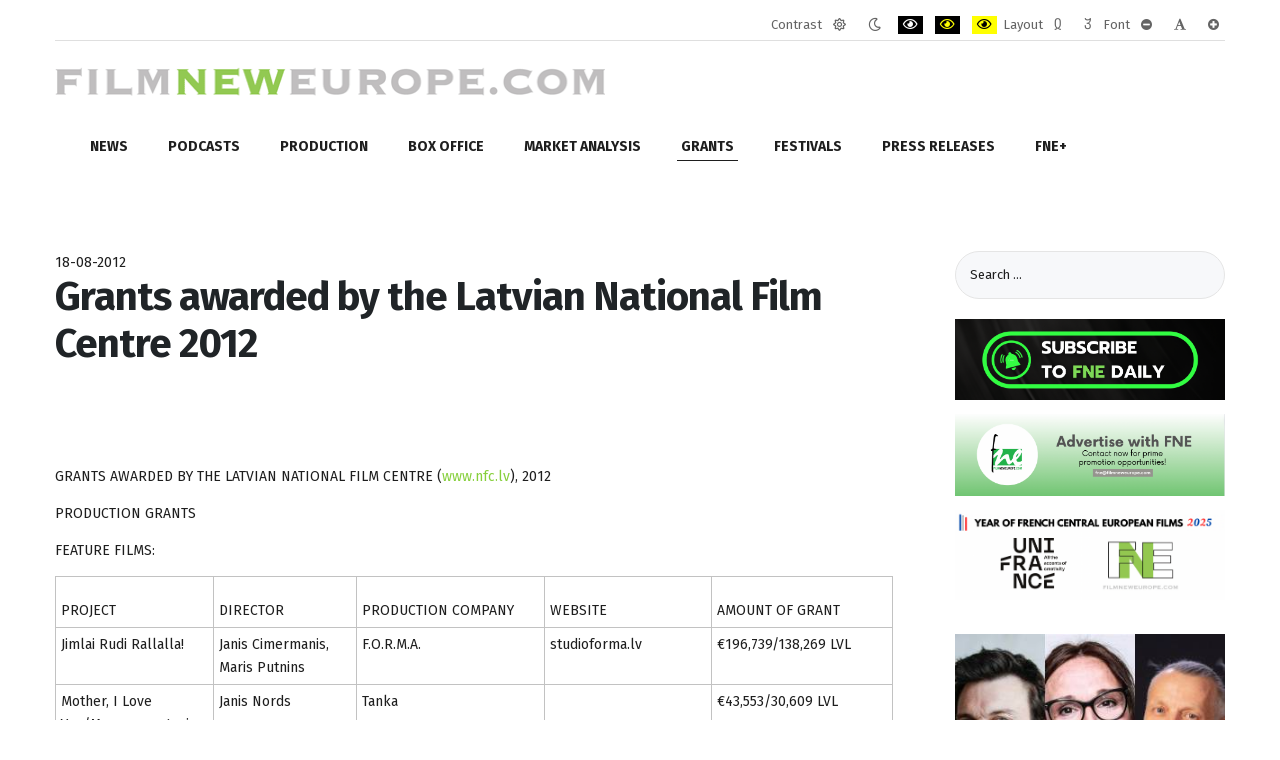

--- FILE ---
content_type: text/html; charset=utf-8
request_url: https://filmneweurope.com/grants/latvia-grants/item/103559-grants-awarded-by-the-latvian-national-film-centre-2012
body_size: 17019
content:
<!DOCTYPE html><html
xmlns="http://www.w3.org/1999/xhtml" xml:lang="en-gb" lang="en-gb" dir="ltr"><head><meta
http-equiv="X-UA-Compatible" content="IE=edge"><meta
name="viewport" content="width=device-width, initial-scale=1.0" /><meta
charset="utf-8" /><base
href="https://filmneweurope.com/grants/latvia-grants/item/103559-grants-awarded-by-the-latvian-national-film-centre-2012" /><meta
name="keywords" content="Film,Film grants,film database,Film schools,Film production,Film distribution,Film industry,Documentary film,Short film,Film company,Film studio,Filmmaking,Director,Producer,Production,Movie,Television,Eastern European film,Central European film,16mm film,8mm film,Bulgarian film,Czech Republic film,Cyprus film,Estonia film,Hungary film,Latvia film,Lithuania Film,Malta film,Poland film,Romania film,Slovenia film,Turkey film" /><meta
name="author" content="FNE Staff" /><meta
name="og:url" content="https://filmneweurope.com/grants/latvia-grants/item/103559-grants-awarded-by-the-latvian-national-film-centre-2012" /><meta
name="og:type" content="article" /><meta
name="og:title" content="Grants awarded by the Latvian National Film Centre 2012 - FilmNewEurope.com" /><meta
name="og:description" content=" GRANTS AWARDED BY THE LATVIAN NATIONAL FILM CENTRE (www.nfc.lv), 2012 PRODUCTION GRANTS FEATURE FILMS: PROJECT DIRECTOR PRODUCTION COMPANY WEBSITE AMOUNT OF GRANT Jimlai Rudi Rallalla! Janis Cimermanis, Maris Putnins F.O.R.M.A. studioforma.lv €196,739/138,269 LVL Mother, I Love You/Mammu, es tevi m..." /><meta
name="twitter:card" content="summary" /><meta
name="twitter:title" content="Grants awarded by the Latvian National Film Centre 2012 - FilmNewEurope.com" /><meta
name="twitter:description" content=" GRANTS AWARDED BY THE LATVIAN NATIONAL FILM CENTRE (www.nfc.lv), 2012 PRODUCTION GRANTS FEATURE FILMS: PROJECT DIRECTOR PRODUCTION COMPANY WEBSITE AMOUNT OF GRANT Jimlai Rudi Rallalla! Janis Cimerman..." /><meta
name="description" content=" GRANTS AWARDED BY THE LATVIAN NATIONAL FILM CENTRE (www.nfc.lv), 2012 PRODUCTION GRANTS FEATURE FILMS: PROJECT DIRECTOR PRODUCTION COMPANY WEBSITE AM..." /><meta
name="generator" content="Joomla! - Open Source Content Management" /><title>Grants awarded by the Latvian National Film Centre 2012 - FilmNewEurope.com</title><link
href="/grants/latvia-grants/item/103559-grants-awarded-by-the-latvian-national-film-centre-2012" rel="canonical" /><link
href="/templates/jm-simple/cache/jmf_601d6330bfd666f5f909d592ff0811c4.css?v=1768485283" rel="stylesheet" /><link
href="https://cdn.jsdelivr.net/npm/magnific-popup@1.1.0/dist/magnific-popup.min.css" rel="stylesheet" /><link
href="//fonts.googleapis.com/css?family=Fira+Sans:300,400,400i,600,700&amp;display=swap&amp;subset=latin-ext" rel="stylesheet" /><link
href="//maxcdn.bootstrapcdn.com/font-awesome/4.7.0/css/font-awesome.min.css" rel="stylesheet" /><style>/* K2 - Magnific Popup Overrides */
                        .mfp-iframe-holder {padding:10px;}
                        .mfp-iframe-holder .mfp-content {max-width:100%;width:100%;height:100%;}
                        .mfp-iframe-scaler iframe {background:#fff;padding:10px;box-sizing:border-box;box-shadow:none;}
                    		.dj-hideitem { display: none !important; }

		@media (min-width: 980px) {	
			#dj-megamenu478mobile { display: none; }
		}
		@media (max-width: 979px) {
			#dj-megamenu478, #dj-megamenu478sticky, #dj-megamenu478placeholder { display: none !important; }
		}</style> <script src="/templates/jm-simple/cache/jmf_a06d8621a33e7f8af86cdfa2c6dc308f.js?v=1644685614"></script> <script src="https://cdn.jsdelivr.net/npm/magnific-popup@1.1.0/dist/jquery.magnific-popup.min.js"></script> <script src="/templates/jm-simple/cache/jmf_d50c75d32bdc8bf6779bbae948269002.js?v=1644685614"></script> <script src="/templates/jm-simple/cache/jmf_e6a2708a4d04182f6d20009393482031.js?v=1577987820" defer></script> <script type="application/ld+json">{
                    "@context": "https://schema.org",
                    "@type": "Article",
                    "mainEntityOfPage": {
                        "@type": "WebPage",
                        "@id": "https://filmneweurope.com/grants/latvia-grants/item/103559-grants-awarded-by-the-latvian-national-film-centre-2012"
                    },
                    "url": "https://filmneweurope.com/grants/latvia-grants/item/103559-grants-awarded-by-the-latvian-national-film-centre-2012",
                    "headline": "Grants awarded by the Latvian National Film Centre 2012 - FilmNewEurope.com",
                    "datePublished": "2012-08-18 09:31:57",
                    "dateModified": "2012-08-18 11:00:41",
                    "author": {
                        "@type": "Person",
                        "name": "FNE Staff",
                        "url": "https://filmneweurope.com/blog/fne-staff"
                    },
                    "publisher": {
                        "@type": "Organization",
                        "name": "FilmNewEurope.com",
                        "url": "https://filmneweurope.com/",
                        "logo": {
                            "@type": "ImageObject",
                            "name": "FilmNewEurope.com",
                            "width": "",
                            "height": "",
                            "url": "https://filmneweurope.com/"
                        }
                    },
                    "articleSection": "https://filmneweurope.com/grants/latvia-grants",
                    "keywords": "Film,Film grants,film database,Film schools,Film production,Film distribution,Film industry,Documentary film,Short film,Film company,Film studio,Filmmaking,Director,Producer,Production,Movie,Television,Eastern European film,Central European film,16mm film,8mm film,Bulgarian film,Czech Republic film,Cyprus film,Estonia film,Hungary film,Latvia film,Lithuania Film,Malta film,Poland film,Romania film,Slovenia film,Turkey film",
                    "description": "",
                    "articleBody": "  GRANTS AWARDED BY THE LATVIAN NATIONAL FILM CENTRE (www.nfc.lv), 2012 PRODUCTION GRANTS FEATURE FILMS:  PROJECT DIRECTOR PRODUCTION COMPANY WEBSITE AMOUNT OF GRANT Jimlai Rudi Rallalla! Janis Cimermanis, Maris Putnins F.O.R.M.A. studioforma.lv €196,739/138,269 LVL Mother, I Love You/Mammu, es tevi milu Janis Nords Tanka   €43,553/30,609 LVL The Chronicle of Melany/Melanijas hronika Viesturs Kairiss Mistrus Media mistrusmedia.lv €71,143/50,000 LVL Modris Juris Kursietis Red Dot Media modrisfilm.com, reddotmedia.lv €125,667/88,319 LVL Pizzas/Picas Laila Pakalnina Hargla   €89,645/63,003 LVL The Gambler/Spēlmanis Ignas Jonynas Locomotive Productions locomotive.lv €14,229/10,000 LVL    DOCUMENTARIES:   Without Fear/Bez bailēm Herz Frank, Maria Kravchenko Ego Media egomedia.lv €14,229/10,000 LVL Forty-Two/Cetrdesmit divi Laila Pakalnina Hargla   €10,229/7,189 LVL Other Seven Ways/Latviesu dziedinasana Antra Cilinska Jura Podnieka studija jps.lv €14,855/10,440 LVL Eliyahu Rips: The Burning/Elijahu Rips: Degosais Janis Putnins Film Angels Studio angels.lv, facebook.com/pages/Eliyahu-Rips-The-Burning €27,682/19,455 LVL Escaping Riga Davis Simanis Mistrus Media mistrusmedia.lv €21,437/15,066 LVL Capitalism at Crossroad Street/Kapitalisms Skersiela Ivars Seleckis EDFS latfilma.lv €14,456/10,160 LVL Rain and Winds 2/Lietus un veji 2 Peteris Krilovs VFS Films vfs.lv €24,791/17,423 LVL Pelican in the Desert/Pelikans tuksnesi Viesturs Kairiss Locomotive Productions locomotive.lv €9,348/6,570 LVL Witches&#039; Month/Raganu menesis Una Celma Fenixfilm   €10,387/7,300 LVL Piano Player/Tapieris Ilona Bruvere Kinolats ilonabruvere.com €11,117/7,813 LVL We Knew/Savejie sapratis Igors Linga Screen Vision screenvision.lv €15,629/10,984 LVL   ANIMATED FILMS:   Cat in a Bag/Kakis maisa Nils Skapans Locomotive Productions locomotive.lv €21,934/15,415 LVL Face/Seja Jurgis Krasons Hargla   €43,140/30,319 LVL Vasa Janis Cimermanis Animacijas Brigade   €30,602/21,507 LVL Train to Fukuoka/Vilciens uz Fukuoku Vladimir Leschiov Lunohod   €36,293/26,507 LVL The Golden Horse/Zelta zirgs Signe Baumane, Valentas Askinis, Reinis Kalnaellis Rija Films rijafilms.lv €89,015/62,560 LVL    GRANTS AWARDED BY THE CULTURE CAPITAL FOUNDATION (www.kkf.lv), PROJECT COMPETITION, 2012 (Results of the first two competitions out of three scheduled in 2012.)   FEATURES:    The Chronicle of Melany/Melanijas hronika Viesturs Kairiss Mistrus Media mistrusmedia.lv €4,269/3,000 LVL   Graduation Year/Izlaiduma gads Andris Gauja     €1,138/800 LVL script development grant Marsh Meadows/Tercu plavas Laila Pakalnina     €1,138/800 LVL script development grant   SHORT FICTION FILMS:   The Window/Logs Una Rozenbauma Tarhun Sisters   €3,344/2,350 LVL The Film/Filma Ivo Briedis, Mara Kimele Mistrus Media mistrusmedia.lv €2,134/1,500 LVL The Border/Robeža   Fenixfilm   €711/500 LVL Student graduation films various Latvian Academy of Culture lka.edu.lv €5,691/4,000 LVL   DOCUMENTARIES:    Forty-Two/Cetrdesmit divi Laila Pakalnina Hargla   €2,846/2,000 LVL My Family Tree/Mana koka stasts Una Celma Fenixfilma   €4,269/3,000 LVL Witches&#039; Month/Raganu menesis Una Celma Fenixfilm   €4,269/3,000 LVL Capitalism at Crossroad Street/Kapitalisms Skersiela Ivars Seleckis EDFS latfilma.lv €2,846/2,000 LVL Popular Voice on the Barricades/Tautas balss uz barikadem Rodrigo Rikards Scilla   €1,423/1,000 LVL Fedya – Teuvo Tulio/Fedja   Kristine Zelve Studija Ave   €5,691/4,000 LVL Andris Dambis and His Electric Star e0/Andris Dambis un vina elektriska zvaigzne e0 Didzis Eglitis Fly For Film aquafilm.lv €2,846/2,000 LVL Sheriff No.28 from Ainazi/Ainazu serifs nr.28   VFS Film vfs.lv €2,134/1,500 LVL Golden City/Zelta pilseta   Ego Media egomedia.lv €2,134/1,500 LVL We Knew/Savejie sapratis Igors Linga Screen Vision screenvision.lv €1,423/1,000 LVL Escaping Riga Davis Simanis Mistrus Media mistrusmedia.lv €2,846/2,000 LVL My Father: Banker/Mans tevs bankieris   Ieva Ozolina Mistrus Media mistrusmedia.lv €3,557/2,500 LVL The 1960s/Sesdesmitie Dzintra Geka Sibirijas berni   €4,980/3,500 LVL Where Did the Fathers Go?/Kur palika tevi? Dzintra Geka Sibirijas berni   €2,846/2,000 LVL Brothers Varslavans/Brali Varslavani   Esto   €1,423/1,000 LVL Ceplis. The Archeology of a Film/Ceplis. Filmas arheologija Agita Cane-Kile Riga Film Studio kino.lv €3,557/2,500 LVL The Policemen/Policisti   Avantis Promo avantis.lv €2,134/1,500 LVL The Latvicans/Latvijiesi   VFS Films vfs.lv €2,134/1,500 LVL Bare Sole Dreams/Baskajainie sapni Roberts Rubins Jura Podnieka studija jps.lv €4,269/3,000 LVL Pelican in the Desert/Pelikans tuksnesi Viesturs Kairiss Locomotive Productions locomotive.lv €4,980/3,500 LVL Photo Amateur/Foto amatieris Aija Bley On the Road Society bley.lv €2,134/1,500 LVL Brahms and Goat Milk/Brams un kazas piens Ruta Celma RUUK   €1,423/1,000 LVL Goat Climbs to Heaven/Kaza kapa debesis Laima Zurgina Apmacibu un Kopprodukciju centrs   €1,423/1,000 LVL Sex and USSR/Sekss un PSRS   Studija Devini   €4,269/3,000 LVL Ruch and Norie/Rucs un Norie   Studija Devini   €2,846/2,000 LVL    ANIMATED FILMS:   To the Sea!/Uz juru Edmunds Jansons Atom Art   €3,557/2,500 LVL Robot Virus/Robota viruss Karlis Vitols Urga   €7,114/5,000 LVL Vasa Janis Cimermanis Animacijas Brigade   €2,134/1,500 LVL The Debut/Debijas filma   Jet Media   €711/500 LVL Big Life of Small Hedgehogs/Mazo ezu liela dzive   Animacijas Brigade   €5,691/4,000 LVL The Braid and Sleeplessness/Bize un negula   Atom Art   €2,846/2,000 LVL The Tour/Turneja Edmunds Jansons     €1,423/1,000 LVL The Kiosk/Kiosks Anete Melece     €1,656/1,164 LVL My Favorite War/   Ego Media egomedia.lv €5,691/4,000 LVL    "
                }</script> <script>JCEMediaBox.init({popup:{width:"",height:"",legacy:0,lightbox:0,shadowbox:0,resize:1,icons:1,overlay:1,overlayopacity:0.8,overlaycolor:"#000000",fadespeed:500,scalespeed:500,hideobjects:0,scrolling:"fixed",close:2,labels:{'close':'Close','next':'Next','previous':'Previous','cancel':'Cancel','numbers':'{$current} of {$total}'},cookie_expiry:"",google_viewer:0},tooltip:{className:"tooltip",opacity:0.8,speed:150,position:"br",offsets:{x: 16, y: 16}},base:"/",imgpath:"plugins/system/jcemediabox/img",theme:"standard",themecustom:"",themepath:"plugins/system/jcemediabox/themes",mediafallback:0,mediaselector:"audio,video"});jQuery(function($){ initTooltips(); $("body").on("subform-row-add", initTooltips); function initTooltips (event, container) { container = container || document;$(container).find(".hasTooltip").tooltip({"html": true,"container": "body"});} });window.cookiePath = '/';
	jQuery(function ($) {
		initChosen();
		$("body").on("subform-row-add", initChosen);

		function initChosen(event, container)
		{
			container = container || document;
			$(container).find(".advancedSelect").chosen({"disable_search_threshold":10,"search_contains":true,"allow_single_deselect":true,"placeholder_text_multiple":"Type or select some options","placeholder_text_single":"Select an option","no_results_text":"No results match"});
		}
	});
	
jQuery(document).ready(function() {
	var value, searchword = jQuery('#mod-finder-searchword403');

		// Get the current value.
		value = searchword.val();

		// If the current value equals the default value, clear it.
		searchword.on('focus', function ()
		{
			var el = jQuery(this);

			if (el.val() === 'Search ...')
			{
				el.val('');
			}
		});

		// If the current value is empty, set the previous value.
		searchword.on('blur', function ()
		{
			var el = jQuery(this);

			if (!el.val())
			{
				el.val(value);
			}
		});

		jQuery('#mod-finder-searchform403').on('submit', function (e)
		{
			e.stopPropagation();
			var advanced = jQuery('#mod-finder-advanced403');

			// Disable select boxes with no value selected.
			if (advanced.length)
			{
				advanced.find('select').each(function (index, el)
				{
					var el = jQuery(el);

					if (!el.val())
					{
						el.attr('disabled', 'disabled');
					}
				});
			}
		});
	var suggest = jQuery('#mod-finder-searchword403').autocomplete({
		serviceUrl: '/component/finder/?task=suggestions.suggest&amp;format=json&amp;tmpl=component',
		paramName: 'q',
		minChars: 1,
		maxHeight: 400,
		width: 300,
		zIndex: 9999,
		deferRequestBy: 500
	});});
	(function(){
		var cb = function() {
			var add = function(css, id) {
				if(document.getElementById(id)) return;
				
				var l = document.createElement('link'); l.rel = 'stylesheet'; l.id = id; l.href = css;
				var h = document.getElementsByTagName('head')[0]; h.appendChild(l);
			}
			add('/media/djextensions/css/animate.min.css', 'animate_min_css');
			add('/media/djextensions/css/animate.ext.css', 'animate_ext_css');
		};
		var raf = requestAnimationFrame || mozRequestAnimationFrame || webkitRequestAnimationFrame || msRequestAnimationFrame;
		if (raf) raf(cb);
		else window.addEventListener('load', cb);
	})();</script> <link
href="https://filmneweurope.com/images/brand/FNE_LOGO.jpg" rel="Shortcut Icon" />
 <script>(function(w,d,s,l,i){w[l]=w[l]||[];w[l].push({'gtm.start':
new Date().getTime(),event:'gtm.js'});var f=d.getElementsByTagName(s)[0],
j=d.createElement(s),dl=l!='dataLayer'?'&l='+l:'';j.async=true;j.src=
'https://www.googletagmanager.com/gtm.js?id='+i+dl;f.parentNode.insertBefore(j,f);
})(window,document,'script','dataLayer','GTM-TW3B2T5');</script> </head><body
class="      settings"><div
class="dj-offcanvas-wrapper"><div
class="dj-offcanvas-pusher"><div
class="dj-offcanvas-pusher-in"><div
id="jm-allpage"><header
id="jm-logo-nav-wrap" class="" role="banner"><div
id="jm-logo-nav"><div
id="jm-logo-nav-in" class="container-fluid"><div
id="jm-wcag" aria-hidden="true"><ul
class="jm-wcag-settings clearfix"><li
class="contrast"><ul><li
class="contrast-label"><span
class="jm-separator">Contrast</span></li><li><a
href="/grants/latvia-grants?contrast=normal" class="jm-normal" title="Enable the default mode."><span
class="fa fa-sun-o" aria-hidden="true"></span><span
class="sr-only">Default mode</span></a></li><li><a
href="/grants/latvia-grants?contrast=night" class="jm-night" title="Enable the night mode."><span
class="fa fa-moon-o" aria-hidden="true"></span><span
class="sr-only">Night mode</span></a></li><li><a
href="/grants/latvia-grants?contrast=highcontrast" class="jm-highcontrast" title="Enable high contrast black/white mode."><span
class="fa fa-eye" aria-hidden="true"></span><span
class="sr-only">PLG_SYSTEM_JMFRAMEWORK_CONFIG_HIGH_CONTRAST1_LABEL</span></a></li><li><a
href="/grants/latvia-grants?contrast=highcontrast2" class="jm-highcontrast2" title="Enable high contrast black/yellow mode."><span
class="fa fa-eye" aria-hidden="true"></span><span
class="sr-only">PLG_SYSTEM_JMFRAMEWORK_CONFIG_HIGH_CONTRAST2_LABEL</span></a></li><li><a
href="/grants/latvia-grants?contrast=highcontrast3" class="jm-highcontrast3" title="Enable high contrast yellow/black mode."><span
class="fa fa-eye" aria-hidden="true"></span><span
class="sr-only">PLG_SYSTEM_JMFRAMEWORK_CONFIG_HIGH_CONTRAST3_LABEL</span></a></li></ul></li><li
class="container-width"><ul><li
class="width-label"><span
class="jm-separator">Layout</span></li><li><a
href="/grants/latvia-grants?width=fixed" class="jm-fixed" title="Enable the fixed layout."><span
class="fa fa-compress" aria-hidden="true"></span><span
class="sr-only">Fixed layout</span></a></li><li><a
href="/grants/latvia-grants?width=wide" class="jm-wide" title="Enable the wide layout."><span
class="fa fa-expand" aria-hidden="true"></span><span
class="sr-only">Wide layout</span></a></li></ul></li><li
class="resizer"><ul><li
class="resizer-label"><span
class="jm-separator">Font</span></li><li><a
href="/grants/latvia-grants?fontsize=70" class="jm-font-smaller" title="Set smaller font"><span
class="fa fa-minus-circle" aria-hidden="true"></span><span
class="sr-only">PLG_SYSTEM_JMFRAMEWORK_CONFIG_RESIZER_SMALL_LABEL</span></a></li><li><a
href="/grants/latvia-grants?fontsize=100" class="jm-font-normal" title="Set default font"><span
class="fa fa-font" aria-hidden="true"></span><span
class="sr-only">PLG_SYSTEM_JMFRAMEWORK_CONFIG_RESIZER_NORMAL_LABEL</span></a></li><li><a
href="/grants/latvia-grants?fontsize=130" class="jm-font-larger" title="Set larger font"><span
class="fa fa-plus-circle" aria-hidden="true"></span><span
class="sr-only">PLG_SYSTEM_JMFRAMEWORK_CONFIG_RESIZER_LARGE_LABEL</span></a></li></ul></li></ul></div><div
id="jm-logo-nav-space"><div
id="jm-logo" class="pull-left">
<a
href="https://filmneweurope.com/">
<img
src="https://filmneweurope.com/images/logoAfterXmas.gif" alt="Film New Europe" />
</a></div><nav
id="jm-top-menu" class="pull-right " tabindex="-1" role="navigation" aria-label="Top menu"><div
class="jm-module-raw "><div
class="custom"  >
<noscript><iframe
src="https://www.googletagmanager.com/ns.html?id=GTM-TW3B2T5"
height="0" width="0" style="display:none;visibility:hidden"></iframe></noscript></div></div></nav></div></div></div></header><div
id="jm-header" class="" tabindex="-1" role="region" aria-label="Header modules"><div
id="jm-header-in" class="container-fluid"><div
class="jm-module "><div
class="jm-module-in"><div
class="jm-module-content clearfix notitle"><div
class="dj-megamenu-wrapper"><ul
id="dj-megamenu478" class="dj-megamenu dj-megamenu-override horizontalMenu "
data-options='{"wrap":null,"animIn":"fadeInUp","animOut":"zoomOut","animSpeed":"normal","openDelay":"250","closeDelay":"500","event":"mouseenter","fixed":"0","offset":"0","theme":"override","direction":"ltr","wcag":"1"}' data-trigger="979"><li
class="dj-up itemid122 first parent"><a
class="dj-up_a  " href="/news" ><span
class="dj-drop" >News<em
class="arrow" aria-hidden="true"></em></span></a><div
class="dj-subwrap  multiple_cols subcols2" style=""><div
class="dj-subwrap-in" style="width:500px;"><div
class="dj-subcol" style="width:250px"><ul
class="dj-submenu"><li
class="itemid981 first"><a
href="/news/bosnia-herzegovina" >Bosnia-Herzegovina</a></li><li
class="itemid147"><a
href="/news/bulgaria-news" >Bulgaria</a></li><li
class="itemid148"><a
href="/news/croatia-news" >Croatia</a></li><li
class="itemid149"><a
href="/news/cyprus-news" >Cyprus</a></li><li
class="itemid150"><a
href="/news/czech-news" >Czech Rep.</a></li><li
class="itemid151"><a
href="/news/estonia-news" >Estonia</a></li><li
class="itemid153"><a
href="/news/hungary-news" >Hungary</a></li><li
class="itemid154"><a
href="/news/georgia-news" >Georgia</a></li><li
class="itemid155"><a
href="/news/latvia-news" >Latvia</a></li></ul></div><div
class="dj-subcol" style="width:250px"><ul
class="dj-submenu"><li
class="itemid156 first"><a
href="/news/lithuania-news" >Lithuania</a></li><li
class="itemid674"><a
href="/news/macedonia-news" >North Macedonia</a></li><li
class="itemid157"><a
href="/news/malta-news" >Malta</a></li><li
class="itemid980"><a
href="/news/montenegro" >Montenegro</a></li><li
class="itemid158"><a
href="/news/poland-news" >Poland</a></li><li
class="itemid159"><a
href="/news/romania-news" >Romania</a></li><li
class="itemid160"><a
href="/news/slovakia-news" >Slovakia</a></li><li
class="itemid161"><a
href="/news/slovenia-news" >Slovenia</a></li><li
class="itemid675"><a
href="/news/serbia-news" >Serbia</a></li><li
class="itemid384"><a
href="/news/region" >Region</a></li></ul></div><div
style="clear:both;height:0"></div></div></div></li><li
class="dj-up itemid977"><a
class="dj-up_a  " href="/fne-podcasts" ><span >Podcasts</span></a></li><li
class="dj-up itemid120"><a
class="dj-up_a  " href="/production" ><span >Production</span></a></li><li
class="dj-up itemid123 parent separator"><a
class="dj-up_a  "   tabindex="0"><span
class="dj-drop" >Box Office<em
class="arrow" aria-hidden="true"></em></span></a><div
class="dj-subwrap  multiple_cols subcols2" style=""><div
class="dj-subwrap-in" style="width:500px;"><div
class="dj-subcol" style="width:250px"><ul
class="dj-submenu"><li
class="itemid164 first"><a
href="/box-office/bulgaria-box" >Bulgaria</a></li><li
class="itemid165"><a
href="/box-office/croatia-box" >Croatia</a></li><li
class="itemid167"><a
href="/box-office/czech-box" >Czech Republic</a></li><li
class="itemid169"><a
href="/box-office/finland-box" >Finland</a></li><li
class="itemid173"><a
href="/box-office/lithuania-box" >Lithuania</a></li></ul></div><div
class="dj-subcol" style="width:250px"><ul
class="dj-submenu"><li
class="itemid175 first"><a
href="/box-office/poland-box" >Poland</a></li><li
class="itemid176"><a
href="/box-office/romania-box" >Romania</a></li><li
class="itemid177"><a
href="/box-office/slovakia-box" >Slovakia</a></li><li
class="itemid178"><a
href="/box-office/slovenia-box" >Slovenia</a></li><li
class="itemid825"><a
href="/box-office/serbia" >Serbia</a></li></ul></div><div
style="clear:both;height:0"></div></div></div></li><li
class="dj-up itemid124 parent separator"><a
class="dj-up_a  "   tabindex="0"><span
class="dj-drop" >Market Analysis<em
class="arrow" aria-hidden="true"></em></span></a><div
class="dj-subwrap  multiple_cols subcols3" style=""><div
class="dj-subwrap-in" style="width:750px;"><div
class="dj-subcol" style="width:250px"><ul
class="dj-submenu"><li
class="itemid303 first"><a
href="/countries/bosnia-herzegovina-profile" >Bosnia and Herzegovina</a></li><li
class="itemid224"><a
href="/countries/bulgaria-profile" >Bulgaria</a></li><li
class="itemid225"><a
href="/countries/croatia-profile" >Croatia</a></li><li
class="itemid226"><a
href="/countries/cyprus-profile" >Cyprus</a></li><li
class="itemid227"><a
href="/countries/czech-profile" >Czech Republic</a></li><li
class="itemid228"><a
href="/countries/estonia-profile" >Estonia</a></li></ul></div><div
class="dj-subcol" style="width:250px"><ul
class="dj-submenu"><li
class="itemid230 first"><a
href="/countries/hungary-profile" >Hungary</a></li><li
class="itemid231"><a
href="/countries/georgia-profile" >Georgia</a></li><li
class="itemid232"><a
href="/countries/latvia-profile" >Latvia</a></li><li
class="itemid233"><a
href="/countries/lithuania-profile" >Lithuania</a></li><li
class="itemid676"><a
href="/countries/north-macedonia" >North Macedonia</a></li><li
class="itemid234"><a
href="/countries/malta-profile" >Malta</a></li></ul></div><div
class="dj-subcol" style="width:250px"><ul
class="dj-submenu"><li
class="itemid901 first"><a
href="/countries/montenegro" >Montenegro</a></li><li
class="itemid235"><a
href="/countries/poland-profile" >Poland</a></li><li
class="itemid236"><a
href="/countries/romania-profile" >Romania</a></li><li
class="itemid677"><a
href="/countries/serbia" >Serbia</a></li><li
class="itemid237"><a
href="/countries/slovakia-profile" >Slovakia</a></li><li
class="itemid238"><a
href="/countries/slovenia-profile" >Slovenia</a></li></ul></div><div
style="clear:both;height:0"></div></div></div></li><li
class="dj-up itemid126 active parent separator"><a
class="dj-up_a active "   tabindex="0"><span
class="dj-drop" >Grants<em
class="arrow" aria-hidden="true"></em></span></a><div
class="dj-subwrap  multiple_cols subcols3" style=""><div
class="dj-subwrap-in" style="width:750px;"><div
class="dj-subcol" style="width:250px"><ul
class="dj-submenu"><li
class="itemid886 first"><a
href="/grants/bosnia-herzegovina" >Bosnia-Herzegovina</a></li><li
class="itemid198"><a
href="/grants/bulgaria-grants" >Bulgaria</a></li><li
class="itemid199"><a
href="/grants/croatia-grants" >Croatia</a></li><li
class="itemid200"><a
href="/grants/cyprus-grants" >Cyprus</a></li><li
class="itemid201"><a
href="/grants/czech-grants" >Czech Republic</a></li><li
class="itemid202"><a
href="/grants/estonia-grants" >Estonia</a></li></ul></div><div
class="dj-subcol" style="width:250px"><ul
class="dj-submenu"><li
class="itemid203 first"><a
href="/grants/finland-grants" >Finland</a></li><li
class="itemid204"><a
href="/grants/hungary-grants" >Hungary</a></li><li
class="itemid205"><a
href="/grants/georgia-grants" >Georgia</a></li><li
class="itemid206 current active"><a
class="active " href="/grants/latvia-grants" >Latvia</a></li><li
class="itemid207"><a
href="/grants/lithuania-grants" >Lithuania</a></li><li
class="itemid678"><a
href="/grants/macedonia" >North Macedonia</a></li><li
class="itemid208"><a
href="/grants/malta-grants" >Malta</a></li></ul></div><div
class="dj-subcol" style="width:250px"><ul
class="dj-submenu"><li
class="itemid899 first"><a
href="/grants/montenegro" >Montenegro</a></li><li
class="itemid209"><a
href="/grants/poland-grants" >Poland</a></li><li
class="itemid210"><a
href="/grants/romania-grants" >Romania</a></li><li
class="itemid679"><a
href="/grants/serbia" >Serbia</a></li><li
class="itemid211"><a
href="/grants/slovakia-grants" >Slovakia</a></li><li
class="itemid212"><a
href="/grants/slovenia-grants" >Slovenia</a></li></ul></div><div
style="clear:both;height:0"></div></div></div></li><li
class="dj-up itemid127"><a
class="dj-up_a  " href="/festivals" ><span >Festivals</span></a></li><li
class="dj-up itemid280"><a
class="dj-up_a  " href="/press-releases" ><span >Press releases</span></a></li><li
class="dj-up itemid129 parent separator"><a
class="dj-up_a  "   tabindex="0"><span
class="dj-drop" >FNE+<em
class="arrow" aria-hidden="true"></em></span></a><div
class="dj-subwrap open-left multiple_cols subcols2" style=""><div
class="dj-subwrap-in" style="width:550px;"><div
class="dj-subcol" style="width:300px"><ul
class="dj-submenu"><li
class="itemid999 first"><a
href="/features/2021-year-of-recovery-for-film-in-visegrad-countries" >2021 Year of Recovery for Film in Visegrad Countries</a></li><li
class="itemid359"><a
href="/features/cinema" >Cinema Of The Month</a></li><li
class="itemid689"><a
href="/features/fne-unic-update" >FNE UNIC Update</a></li><li
class="itemid216"><a
href="/features/docblock" >DocBloc</a></li><li
class="itemid125"><a
href="/features/fne-tv-interview" >FNE TV</a></li><li
class="itemid214"><a
href="/features/who-is-partying-at" >Photo Gallery</a></li><li
class="itemid302"><a
href="/features/fne-market-online" >FNE Market Online</a></li></ul></div><div
class="dj-subcol" style="width:250px"><ul
class="dj-submenu"><li
class="itemid976 first separator"><a
tabindex="0">FNE Spotlight</a></li><li
class="itemid357"><a
href="/features/efp-producers-on-the-move" >EFP Producers on the Move</a></li><li
class="itemid979"><a
href="/fipresci-warsaw-critics-project-2018" >FIPRESCI Critics</a></li><li
class="itemid572"><a
href="/features/scripteast-projects" >ScripTeast Projects - 10 Years</a></li><li
class="itemid594"><a
href="/features/emerging-producers" >Ji.hlava IDFF Emerging Producers</a></li><li
class="itemid1000"><a
href="/features/green-film" >Green Film </a></li><li
class="itemid1008"><a
href="/features/fne-oscar-watch-2026" >FNE Oscar Watch 2026</a></li><li
class="itemid1002"><a
href="/features/fipresci-warsaw-critics-project-2021" >FIPRESCI Warsaw Critics Project 2021</a></li><li
class="itemid1003"><a
href="/features/film-and-games-convergence-need-to-know-news-for-investors" >Film and Games Convergence: Need to Know News for Investors</a></li><li
class="itemid673"><a
href="/features/fne-innovation" >Innovation</a></li><li
class="itemid1005"><a
href="/features/year-of-german-central-european-films-2024" >Year of German Central European Films 2024</a></li><li
class="itemid1007"><a
href="/features/year-of-french-central-european-films-2025" >Year of French Central European Films 2025</a></li></ul></div><div
style="clear:both;height:0"></div></div></div></li></ul><div
id="dj-megamenu478mobile" class="dj-megamenu-offcanvas dj-megamenu-offcanvas-light ">
<a
href="#" class="dj-mobile-open-btn" aria-label="Open mobile menu"><span
class="fa fa-bars" aria-hidden="true"></span></a><aside
id="dj-megamenu478offcanvas" class="dj-offcanvas dj-offcanvas-light " data-effect="3"><div
class="dj-offcanvas-top">
<a
href="#" class="dj-offcanvas-close-btn" aria-label="Close mobile menu"><span
class="fa fa-close" aria-hidden="true"></span></a></div><div
class="dj-offcanvas-logo">
<a
href="https://filmneweurope.com/">
<img src="/images/brand/logo-30-420.png" alt="FilmNewEurope.com" />
</a></div><div
class="dj-offcanvas-content"><ul
class="dj-mobile-nav dj-mobile-light "><li
class="dj-mobileitem itemid-122 deeper parent"><a
href="/news" >News</a><ul
class="dj-mobile-nav-child"><li
class="dj-mobileitem itemid-981"><a
href="/news/bosnia-herzegovina" >Bosnia-Herzegovina</a></li><li
class="dj-mobileitem itemid-147"><a
href="/news/bulgaria-news" >Bulgaria</a></li><li
class="dj-mobileitem itemid-148"><a
href="/news/croatia-news" >Croatia</a></li><li
class="dj-mobileitem itemid-149"><a
href="/news/cyprus-news" >Cyprus</a></li><li
class="dj-mobileitem itemid-150"><a
href="/news/czech-news" >Czech Rep.</a></li><li
class="dj-mobileitem itemid-151"><a
href="/news/estonia-news" >Estonia</a></li><li
class="dj-mobileitem itemid-153"><a
href="/news/hungary-news" >Hungary</a></li><li
class="dj-mobileitem itemid-154"><a
href="/news/georgia-news" >Georgia</a></li><li
class="dj-mobileitem itemid-155"><a
href="/news/latvia-news" >Latvia</a></li><li
class="dj-mobileitem itemid-156"><a
href="/news/lithuania-news" >Lithuania</a></li><li
class="dj-mobileitem itemid-674"><a
href="/news/macedonia-news" >North Macedonia</a></li><li
class="dj-mobileitem itemid-157"><a
href="/news/malta-news" >Malta</a></li><li
class="dj-mobileitem itemid-980"><a
href="/news/montenegro" >Montenegro</a></li><li
class="dj-mobileitem itemid-158"><a
href="/news/poland-news" >Poland</a></li><li
class="dj-mobileitem itemid-159"><a
href="/news/romania-news" >Romania</a></li><li
class="dj-mobileitem itemid-160"><a
href="/news/slovakia-news" >Slovakia</a></li><li
class="dj-mobileitem itemid-161"><a
href="/news/slovenia-news" >Slovenia</a></li><li
class="dj-mobileitem itemid-675"><a
href="/news/serbia-news" >Serbia</a></li><li
class="dj-mobileitem itemid-384"><a
href="/news/region" >Region</a></li></ul></li><li
class="dj-mobileitem itemid-977"><a
href="/fne-podcasts" >Podcasts</a></li><li
class="dj-mobileitem itemid-120"><a
href="/production" >Production</a></li><li
class="dj-mobileitem itemid-123 divider deeper parent"><a
tabindex="0">Box Office</a><ul
class="dj-mobile-nav-child"><li
class="dj-mobileitem itemid-164"><a
href="/box-office/bulgaria-box" >Bulgaria</a></li><li
class="dj-mobileitem itemid-165"><a
href="/box-office/croatia-box" >Croatia</a></li><li
class="dj-mobileitem itemid-167"><a
href="/box-office/czech-box" >Czech Republic</a></li><li
class="dj-mobileitem itemid-169"><a
href="/box-office/finland-box" >Finland</a></li><li
class="dj-mobileitem itemid-173"><a
href="/box-office/lithuania-box" >Lithuania</a></li><li
class="dj-mobileitem itemid-175"><a
href="/box-office/poland-box" >Poland</a></li><li
class="dj-mobileitem itemid-176"><a
href="/box-office/romania-box" >Romania</a></li><li
class="dj-mobileitem itemid-177"><a
href="/box-office/slovakia-box" >Slovakia</a></li><li
class="dj-mobileitem itemid-178"><a
href="/box-office/slovenia-box" >Slovenia</a></li><li
class="dj-mobileitem itemid-825"><a
href="/box-office/serbia" >Serbia</a></li></ul></li><li
class="dj-mobileitem itemid-124 divider deeper parent"><a
tabindex="0">Market Analysis</a><ul
class="dj-mobile-nav-child"><li
class="dj-mobileitem itemid-303"><a
href="/countries/bosnia-herzegovina-profile" >Bosnia and Herzegovina</a></li><li
class="dj-mobileitem itemid-224"><a
href="/countries/bulgaria-profile" >Bulgaria</a></li><li
class="dj-mobileitem itemid-225"><a
href="/countries/croatia-profile" >Croatia</a></li><li
class="dj-mobileitem itemid-226"><a
href="/countries/cyprus-profile" >Cyprus</a></li><li
class="dj-mobileitem itemid-227"><a
href="/countries/czech-profile" >Czech Republic</a></li><li
class="dj-mobileitem itemid-228"><a
href="/countries/estonia-profile" >Estonia</a></li><li
class="dj-mobileitem itemid-230"><a
href="/countries/hungary-profile" >Hungary</a></li><li
class="dj-mobileitem itemid-231"><a
href="/countries/georgia-profile" >Georgia</a></li><li
class="dj-mobileitem itemid-232"><a
href="/countries/latvia-profile" >Latvia</a></li><li
class="dj-mobileitem itemid-233"><a
href="/countries/lithuania-profile" >Lithuania</a></li><li
class="dj-mobileitem itemid-676"><a
href="/countries/north-macedonia" >North Macedonia</a></li><li
class="dj-mobileitem itemid-234"><a
href="/countries/malta-profile" >Malta</a></li><li
class="dj-mobileitem itemid-901"><a
href="/countries/montenegro" >Montenegro</a></li><li
class="dj-mobileitem itemid-235"><a
href="/countries/poland-profile" >Poland</a></li><li
class="dj-mobileitem itemid-236"><a
href="/countries/romania-profile" >Romania</a></li><li
class="dj-mobileitem itemid-677"><a
href="/countries/serbia" >Serbia</a></li><li
class="dj-mobileitem itemid-237"><a
href="/countries/slovakia-profile" >Slovakia</a></li><li
class="dj-mobileitem itemid-238"><a
href="/countries/slovenia-profile" >Slovenia</a></li></ul></li><li
class="dj-mobileitem itemid-126 active divider deeper parent"><a
tabindex="0">Grants</a><ul
class="dj-mobile-nav-child"><li
class="dj-mobileitem itemid-886"><a
href="/grants/bosnia-herzegovina" >Bosnia-Herzegovina</a></li><li
class="dj-mobileitem itemid-198"><a
href="/grants/bulgaria-grants" >Bulgaria</a></li><li
class="dj-mobileitem itemid-199"><a
href="/grants/croatia-grants" >Croatia</a></li><li
class="dj-mobileitem itemid-200"><a
href="/grants/cyprus-grants" >Cyprus</a></li><li
class="dj-mobileitem itemid-201"><a
href="/grants/czech-grants" >Czech Republic</a></li><li
class="dj-mobileitem itemid-202"><a
href="/grants/estonia-grants" >Estonia</a></li><li
class="dj-mobileitem itemid-203"><a
href="/grants/finland-grants" >Finland</a></li><li
class="dj-mobileitem itemid-204"><a
href="/grants/hungary-grants" >Hungary</a></li><li
class="dj-mobileitem itemid-205"><a
href="/grants/georgia-grants" >Georgia</a></li><li
class="dj-mobileitem itemid-206 current active"><a
href="/grants/latvia-grants" >Latvia</a></li><li
class="dj-mobileitem itemid-207"><a
href="/grants/lithuania-grants" >Lithuania</a></li><li
class="dj-mobileitem itemid-678"><a
href="/grants/macedonia" >North Macedonia</a></li><li
class="dj-mobileitem itemid-208"><a
href="/grants/malta-grants" >Malta</a></li><li
class="dj-mobileitem itemid-899"><a
href="/grants/montenegro" >Montenegro</a></li><li
class="dj-mobileitem itemid-209"><a
href="/grants/poland-grants" >Poland</a></li><li
class="dj-mobileitem itemid-210"><a
href="/grants/romania-grants" >Romania</a></li><li
class="dj-mobileitem itemid-679"><a
href="/grants/serbia" >Serbia</a></li><li
class="dj-mobileitem itemid-211"><a
href="/grants/slovakia-grants" >Slovakia</a></li><li
class="dj-mobileitem itemid-212"><a
href="/grants/slovenia-grants" >Slovenia</a></li></ul></li><li
class="dj-mobileitem itemid-127"><a
href="/festivals" >Festivals</a></li><li
class="dj-mobileitem itemid-280"><a
href="/press-releases" >Press releases</a></li><li
class="dj-mobileitem itemid-129 divider deeper parent"><a
tabindex="0">FNE+</a><ul
class="dj-mobile-nav-child"><li
class="dj-mobileitem itemid-999"><a
href="/features/2021-year-of-recovery-for-film-in-visegrad-countries" >2021 Year of Recovery for Film in Visegrad Countries</a></li><li
class="dj-mobileitem itemid-359"><a
href="/features/cinema" >Cinema Of The Month</a></li><li
class="dj-mobileitem itemid-689"><a
href="/features/fne-unic-update" >FNE UNIC Update</a></li><li
class="dj-mobileitem itemid-216"><a
href="/features/docblock" >DocBloc</a></li><li
class="dj-mobileitem itemid-125"><a
href="/features/fne-tv-interview" >FNE TV</a></li><li
class="dj-mobileitem itemid-214"><a
href="/features/who-is-partying-at" >Photo Gallery</a></li><li
class="dj-mobileitem itemid-302"><a
href="/features/fne-market-online" >FNE Market Online</a></li><li
class="dj-mobileitem itemid-976 divider"><a
tabindex="0">FNE Spotlight</a></li><li
class="dj-mobileitem itemid-357"><a
href="/features/efp-producers-on-the-move" >EFP Producers on the Move</a></li><li
class="dj-mobileitem itemid-979"><a
href="/fipresci-warsaw-critics-project-2018" >FIPRESCI Critics</a></li><li
class="dj-mobileitem itemid-572"><a
href="/features/scripteast-projects" >ScripTeast Projects - 10 Years</a></li><li
class="dj-mobileitem itemid-594"><a
href="/features/emerging-producers" >Ji.hlava IDFF Emerging Producers</a></li><li
class="dj-mobileitem itemid-1000"><a
href="/features/green-film" >Green Film </a></li><li
class="dj-mobileitem itemid-1008"><a
href="/features/fne-oscar-watch-2026" >FNE Oscar Watch 2026</a></li><li
class="dj-mobileitem itemid-1002"><a
href="/features/fipresci-warsaw-critics-project-2021" >FIPRESCI Warsaw Critics Project 2021</a></li><li
class="dj-mobileitem itemid-1003"><a
href="/features/film-and-games-convergence-need-to-know-news-for-investors" >Film and Games Convergence: Need to Know News for Investors</a></li><li
class="dj-mobileitem itemid-673"><a
href="/features/fne-innovation" >Innovation</a></li><li
class="dj-mobileitem itemid-1005"><a
href="/features/year-of-german-central-european-films-2024" >Year of German Central European Films 2024</a></li><li
class="dj-mobileitem itemid-1007"><a
href="/features/year-of-french-central-european-films-2025" >Year of French Central European Films 2025</a></li></ul></li></ul></div><div
class="dj-offcanvas-end" tabindex="0"></div></aside></div></div></div></div></div></div></div><div
id="jm-system-message"><div
class="container-fluid"><div
id="system-message-container"></div></div></div><div
id="jm-main" tabindex="-1"><div
class="container-fluid"><div
class="row-fluid"><div
id="jm-content" class="span9" data-xtablet="span12" data-tablet="span12" data-mobile="span12"><main
id="jm-maincontent" tabindex="-1" role="main"><span
id="startOfPageId103559"></span><div
id="k2Container" class="itemView"><div
class="itemHeader">
<span
class="itemDateCreated">
18-08-2012        </span><h2 class="itemTitle">
Grants awarded by the Latvian National Film Centre 2012</h2></div><div
class="itemToolbar"><ul></ul><div
class="clr"></div></div><div
class="itemBody"><div
class="itemIntroText"></div><div
class="itemFullText">
<p> </p>
<p
lang="en-US">GRANTS AWARDED BY THE LATVIAN NATIONAL FILM CENTRE (<span
lang="zxx"><a
href="http://www.nfc.lv/">www.nfc.lv</a></span>), 2012</p>
<p
lang="en-US">PRODUCTION GRANTS</p>
<p
lang="en-US">FEATURE FILMS: </p><table
cellspacing="0" cellpadding="4"><colgroup><col
width="147"><col
width="129"><col
width="118"><col
width="156"><col
width="164"><col
width="141"></colgroup><tbody><tr
valign="BOTTOM"><td
width="141" height="40">
<p>PROJECT</p></td><td
width="132">
<p>DIRECTOR</p></td><td
width="177">
<p>PRODUCTION COMPANY</p></td><td
width="134">
<p>WEBSITE</p></td><td
width="170">
<p>AMOUNT OF GRANT</p></td></tr><tr
valign="TOP"><td
width="147">
<p
lang="en-US">Jimlai Rudi Rallalla!</p></td><td
width="129">
<p
lang="en-US">Janis Cimermanis, Maris Putnins</p></td><td
width="118">
<p
lang="en-US">F.O.R.M.A.</p></td><td
width="156">
<p
lang="en-US">studioforma.lv</p></td><td
width="164">
<p
lang="en-US">€196,739/138,269 LVL</p></td></tr><tr
valign="TOP"><td
width="147">
<p
lang="en-US">Mother, I Love You/Mammu, es tevi milu</p></td><td
width="129">
<p
lang="en-US">Janis Nords</p></td><td
width="118">
<p
lang="en-US">Tanka</p></td><td
width="156">
<p
lang="en-US"> </p></td><td
width="164">
<p
lang="en-US">€43,553/30,609 LVL</p></td></tr><tr
valign="TOP"><td
width="147">
<p
lang="en-US">The Chronicle of Melany/Melanijas hronika</p></td><td
width="129">
<p
lang="en-US">Viesturs Kairiss</p></td><td
width="118">
<p
lang="en-US">Mistrus Media</p></td><td
width="156">
<p
lang="en-US">mistrusmedia.lv</p></td><td
width="164">
<p
lang="en-US">€71,143/50,000 LVL</p></td></tr><tr
valign="TOP"><td
width="147">
<p
lang="en-US">Modris</p></td><td
width="129">
<p
lang="en-US">Juris Kursietis</p></td><td
width="118">
<p
lang="en-US">Red Dot Media</p></td><td
width="156">
<p
lang="en-US">modrisfilm.com, reddotmedia.lv</p></td><td
width="164">
<p
lang="en-US">€125,667/88,319 LVL</p></td></tr><tr
valign="TOP"><td
width="147">
<p
lang="en-US">Pizzas/Picas</p></td><td
width="129">
<p
lang="en-US">Laila Pakalnina</p></td><td
width="118">
<p
lang="en-US">Hargla</p></td><td
width="156">
<p
lang="en-US"> </p></td><td
width="164">
<p
lang="en-US">€89,645/63,003 LVL</p></td></tr><tr
valign="TOP"><td
width="147">
<p
lang="en-US">The Gambler/Spēlmanis</p></td><td
width="129">
<p
lang="en-US">Ignas Jonynas</p></td><td
width="118">
<p
lang="en-US">Locomotive Productions</p></td><td
width="156">
<p
lang="en-US">locomotive.lv</p></td><td
width="164">
<p
lang="en-US">€14,229/10,000 LVL</p></td></tr></tbody></table>
<p
lang="en-US">  </p>
<p
lang="en-US">DOCUMENTARIES:</p>
<p
lang="en-US"> </p><table
cellspacing="0" cellpadding="4"><colgroup><col
width="147"><col
width="128"><col
width="119"><col
width="156"><col
width="164"><col
width="141"></colgroup><tbody><tr
valign="TOP"><td
width="147">
<p
lang="en-US">Without Fear/Bez bailēm</p></td><td
width="128">
<p
lang="en-US">Herz Frank, Maria Kravchenko</p></td><td
width="119">
<p
lang="en-US">Ego Media</p></td><td
width="156">
<p
lang="en-US">egomedia.lv</p></td><td
width="164">
<p
lang="en-US">€14,229/10,000 LVL</p></td></tr><tr
valign="TOP"><td
width="147">
<p
lang="en-US">Forty-Two/Cetrdesmit divi</p></td><td
width="128">
<p
lang="en-US">Laila Pakalnina</p></td><td
width="119">
<p
lang="en-US">Hargla</p></td><td
width="156">
<p
lang="en-US"> </p></td><td
width="164">
<p
lang="en-US">€10,229/7,189 LVL</p></td></tr><tr
valign="TOP"><td
width="147">
<p
lang="en-US">Other Seven Ways/Latviesu dziedinasana</p></td><td
width="128">
<p
lang="en-US">Antra Cilinska</p></td><td
width="119">
<p
lang="en-US">Jura Podnieka studija</p></td><td
width="156">
<p
lang="en-US">jps.lv</p></td><td
width="164">
<p
lang="en-US">€14,855/10,440 LVL</p></td></tr><tr
valign="TOP"><td
width="147">
<p
lang="en-US">Eliyahu Rips: The Burning/Elijahu Rips: Degosais</p></td><td
width="128">
<p
lang="en-US">Janis Putnins</p></td><td
width="119">
<p
lang="en-US">Film Angels Studio</p></td><td
width="156">
<p
lang="en-US"><span
lang="zxx"><a
href="http://www.angels.lv/">angels.lv</a></span>,</p>
<p
lang="en-US">facebook.com/pages/Eliyahu-Rips-The-Burning</p></td><td
width="164">
<p
lang="en-US">€27,682/19,455 LVL</p></td></tr><tr
valign="TOP"><td
width="147">
<p
lang="en-US">Escaping Riga</p></td><td
width="128">
<p
lang="en-US">Davis Simanis</p></td><td
width="119">
<p
lang="en-US">Mistrus Media</p></td><td
width="156">
<p
lang="en-US">mistrusmedia.lv</p></td><td
width="164">
<p
lang="en-US">€21,437/15,066 LVL</p></td></tr><tr
valign="TOP"><td
width="147">
<p
lang="en-US">Capitalism at Crossroad Street/Kapitalisms Skersiela</p></td><td
width="128">
<p
lang="en-US">Ivars Seleckis</p></td><td
width="119">
<p
lang="en-US">EDFS</p></td><td
width="156">
<p
lang="en-US">latfilma.lv</p></td><td
width="164">
<p
lang="en-US">€14,456/10,160 LVL</p></td></tr><tr
valign="TOP"><td
width="147">
<p
lang="en-US">Rain and Winds 2/Lietus un veji 2</p></td><td
width="128">
<p
lang="en-US">Peteris Krilovs</p></td><td
width="119">
<p
lang="en-US">VFS Films</p></td><td
width="156">
<p
lang="en-US">vfs.lv</p></td><td
width="164">
<p
lang="en-US">€24,791/17,423 LVL</p></td></tr><tr
valign="TOP"><td
width="147">
<p
lang="en-US">Pelican in the Desert/Pelikans tuksnesi</p></td><td
width="128">
<p
lang="en-US">Viesturs Kairiss</p></td><td
width="119">
<p
lang="en-US">Locomotive Productions</p></td><td
width="156">
<p
lang="en-US">locomotive.lv</p></td><td
width="164">
<p
lang="en-US">€9,348/6,570 LVL</p></td></tr><tr
valign="TOP"><td
width="147">
<p
lang="en-US">Witches' Month/Raganu menesis</p></td><td
width="128">
<p
lang="en-US">Una Celma</p></td><td
width="119">
<p
lang="en-US">Fenixfilm</p></td><td
width="156">
<p
lang="en-US"> </p></td><td
width="164">
<p
lang="en-US">€10,387/7,300 LVL</p></td></tr><tr
valign="TOP"><td
width="147">
<p
lang="en-US">Piano Player/Tapieris</p></td><td
width="128">
<p
lang="en-US">Ilona Bruvere</p></td><td
width="119">
<p
lang="en-US">Kinolats</p></td><td
width="156">
<p
lang="en-US">ilonabruvere.com</p></td><td
width="164">
<p
lang="en-US">€11,117/7,813 LVL</p></td></tr><tr
valign="TOP"><td
width="147">
<p
lang="en-US">We Knew/Savejie sapratis</p></td><td
width="128">
<p
lang="en-US">Igors Linga</p></td><td
width="119">
<p
lang="en-US">Screen Vision</p></td><td
width="156">
<p
lang="en-US">screenvision.lv</p></td><td
width="164">
<p
lang="en-US">€15,629/10,984 LVL</p></td></tr></tbody></table>
<p
lang="en-US"> </p>
<p
lang="en-US">ANIMATED FILMS:</p>
<p
lang="en-US"> </p><table
cellspacing="0" cellpadding="4"><colgroup><col
width="147"><col
width="128"><col
width="119"><col
width="156"><col
width="165"><col
width="140"></colgroup><tbody><tr
valign="TOP"><td
width="147">
<p
lang="en-US">Cat in a Bag/Kakis maisa</p></td><td
width="128">
<p
lang="en-US">Nils Skapans</p></td><td
width="119">
<p
lang="en-US">Locomotive Productions</p></td><td
width="156">
<p
lang="en-US">locomotive.lv</p></td><td
width="165">
<p
lang="en-US">€21,934/15,415 LVL</p></td></tr><tr
valign="TOP"><td
width="147">
<p
lang="en-US">Face/Seja</p></td><td
width="128">
<p
lang="en-US">Jurgis Krasons</p></td><td
width="119">
<p
lang="en-US">Hargla</p></td><td
width="156">
<p
lang="en-US"> </p></td><td
width="165">
<p
lang="en-US">€43,140/30,319 LVL</p></td></tr><tr
valign="TOP"><td
width="147">
<p
lang="en-US">Vasa</p></td><td
width="128">
<p
lang="en-US">Janis Cimermanis</p></td><td
width="119">
<p
lang="en-US">Animacijas Brigade</p></td><td
width="156">
<p
lang="en-US"> </p></td><td
width="165">
<p
lang="en-US">€30,602/21,507 LVL</p></td></tr><tr
valign="TOP"><td
width="147">
<p
lang="en-US">Train to Fukuoka/Vilciens uz Fukuoku</p></td><td
width="128">
<p
lang="en-US">Vladimir Leschiov</p></td><td
width="119">
<p
lang="en-US">Lunohod</p></td><td
width="156">
<p
lang="en-US"> </p></td><td
width="165">
<p
lang="en-US">€36,293/26,507 LVL</p></td></tr><tr
valign="TOP"><td
width="147">
<p
lang="en-US">The Golden Horse/Zelta zirgs</p></td><td
width="128">
<p
lang="fr-FR">Signe Baumane, Valentas Askinis, Reinis Kalnaellis</p></td><td
width="119">
<p
lang="en-US">Rija Films</p></td><td
width="156">
<p
lang="en-US">rijafilms.lv</p></td><td
width="165">
<p
lang="en-US">€89,015/62,560 LVL</p></td></tr></tbody></table>
<p
lang="en-US">  </p>
<p
lang="en-US"><strong>GRANTS AWARDED BY THE CULTURE CAPITAL FOUNDATION (<span
lang="zxx"><a
href="http://www.kkf.lv/">www.kkf.lv</a></span>), PROJECT COMPETITION, 2012</strong></p>
<p
lang="en-US"><strong>(Results of the first two competitions out of three scheduled in 2012.)</strong></p>
<p
lang="en-US"> </p>
<p
lang="en-US">FEATURES:</p>
<p
lang="en-US">  </p><table
cellspacing="0" cellpadding="4"><colgroup><col
width="147"><col
width="128"><col
width="119"><col
width="155"><col
width="165"><col
width="141"></colgroup><tbody><tr
valign="TOP"><td
width="147">
<p
lang="en-US">The Chronicle of Melany/Melanijas hronika</p></td><td
width="128">
<p
lang="en-US">Viesturs Kairiss</p></td><td
width="119">
<p
lang="en-US">Mistrus Media</p></td><td
width="155">
<p
lang="en-US">mistrusmedia.lv</p></td><td
width="165">
<p
lang="en-US">€4,269/3,000 LVL</p></td><td
width="141">
<p
lang="en-US"> </p></td></tr><tr
valign="TOP"><td
width="147">
<p
lang="en-US">Graduation Year/Izlaiduma gads</p></td><td
width="128">
<p
lang="en-US">Andris Gauja</p></td><td
width="119">
<p
lang="en-US"> </p></td><td
width="155">
<p
lang="en-US"> </p></td><td
width="165">
<p
lang="en-US">€1,138/800 LVL</p></td><td
width="141">
<p
lang="en-US">script development grant</p></td></tr><tr
valign="TOP"><td
width="147">
<p
lang="en-US">Marsh Meadows/Tercu plavas</p></td><td
width="128">
<p
lang="en-US">Laila Pakalnina</p></td><td
width="119">
<p
lang="en-US"> </p></td><td
width="155">
<p
lang="en-US"> </p></td><td
width="165">
<p
lang="en-US">€1,138/800 LVL</p></td><td
width="141">
<p
lang="en-US">script development grant</p></td></tr></tbody></table>
<p
lang="en-US"> </p>
<p
lang="en-US">SHORT FICTION FILMS:</p>
<p
lang="en-US"> </p><table
cellspacing="0" cellpadding="4"><colgroup><col
width="147"><col
width="129"><col
width="119"><col
width="155"><col
width="165"><col
width="141"></colgroup><tbody><tr
valign="TOP"><td
width="147">
<p
lang="en-US">The Window/Logs</p></td><td
width="129">
<p
lang="en-US">Una Rozenbauma</p></td><td
width="119">
<p
lang="en-US">Tarhun Sisters</p></td><td
width="155">
<p
lang="en-US"> </p></td><td
width="165">
<p
lang="en-US">€3,344/2,350 LVL</p></td></tr><tr
valign="TOP"><td
width="147">
<p
lang="en-US">The Film/Filma</p></td><td
width="129">
<p
lang="en-US">Ivo Briedis, Mara Kimele</p></td><td
width="119">
<p
lang="en-US">Mistrus Media</p></td><td
width="155">
<p
lang="en-US">mistrusmedia.lv</p></td><td
width="165">
<p
lang="en-US">€2,134/1,500 LVL</p></td></tr><tr
valign="TOP"><td
width="147">
<p
lang="en-US">The Border/Robeža</p></td><td
width="129">
<p
lang="en-US"> </p></td><td
width="119">
<p
lang="en-US">Fenixfilm</p></td><td
width="155">
<p
lang="en-US"> </p></td><td
width="165">
<p
lang="en-US">€711/500 LVL</p></td></tr><tr
valign="TOP"><td
width="147">
<p
lang="en-US">Student graduation films</p></td><td
width="129">
<p
lang="en-US">various</p></td><td
width="119">
<p
lang="en-US">Latvian Academy of Culture</p></td><td
width="155">
<p
lang="en-US">lka.edu.lv</p></td><td
width="165">
<p
lang="en-US">€5,691/4,000 LVL</p></td></tr></tbody></table>
<p
lang="en-US"> </p>
<p
lang="en-US">DOCUMENTARIES:</p>
<p
lang="en-US">  </p><table
cellspacing="0" cellpadding="4"><colgroup><col
width="146"><col
width="129"><col
width="118"><col
width="157"><col
width="163"><col
width="142"></colgroup><tbody><tr
valign="TOP"><td
width="146">
<p
lang="en-US">Forty-Two/Cetrdesmit divi</p></td><td
width="129">
<p
lang="en-US">Laila Pakalnina</p></td><td
width="118">
<p
lang="en-US">Hargla</p></td><td
width="157">
<p
lang="en-US"> </p></td><td
width="163">
<p
lang="en-US">€2,846/2,000 LVL</p></td></tr><tr
valign="TOP"><td
width="146">
<p
lang="en-US">My Family Tree/Mana koka stasts</p></td><td
width="129">
<p
lang="en-US">Una Celma</p></td><td
width="118">
<p
lang="en-US">Fenixfilma</p></td><td
width="157">
<p
lang="en-US"> </p></td><td
width="163">
<p
lang="en-US">€4,269/3,000 LVL</p></td></tr><tr
valign="TOP"><td
width="146">
<p
lang="en-US">Witches' Month/Raganu menesis</p></td><td
width="129">
<p
lang="en-US">Una Celma</p></td><td
width="118">
<p
lang="en-US">Fenixfilm</p></td><td
width="157">
<p
lang="en-US"> </p></td><td
width="163">
<p
lang="en-US">€4,269/3,000 LVL</p></td></tr><tr
valign="TOP"><td
width="146">
<p
lang="en-US">Capitalism at Crossroad Street/Kapitalisms Skersiela</p></td><td
width="129">
<p
lang="en-US">Ivars Seleckis</p></td><td
width="118">
<p
lang="en-US">EDFS</p></td><td
width="157">
<p
lang="en-US">latfilma.lv</p></td><td
width="163">
<p
lang="en-US">€2,846/2,000 LVL</p></td></tr><tr
valign="TOP"><td
width="146">
<p
lang="en-US">Popular Voice on the Barricades/Tautas balss uz barikadem</p></td><td
width="129">
<p
lang="en-US">Rodrigo Rikards</p></td><td
width="118">
<p
lang="en-US">Scilla</p></td><td
width="157">
<p
lang="en-US"> </p></td><td
width="163">
<p
lang="en-US">€1,423/1,000 LVL</p></td></tr><tr
valign="TOP"><td
width="146">
<p
lang="en-US">Fedya – Teuvo Tulio/Fedja</p>
<p
lang="en-US"> </p></td><td
width="129">
<p
lang="en-US">Kristine Zelve</p></td><td
width="118">
<p
lang="en-US">Studija Ave</p></td><td
width="157">
<p
lang="en-US"> </p></td><td
width="163">
<p
lang="en-US">€5,691/4,000 LVL</p></td></tr><tr
valign="TOP"><td
width="146">
<p
lang="en-US">Andris Dambis and His Electric Star e0/Andris Dambis un vina elektriska zvaigzne e0</p></td><td
width="129">
<p
lang="en-US">Didzis Eglitis</p></td><td
width="118">
<p
lang="en-US">Fly For Film</p></td><td
width="157">
<p
lang="en-US">aquafilm.lv</p></td><td
width="163">
<p
lang="en-US">€2,846/2,000 LVL</p></td></tr><tr
valign="TOP"><td
width="146">
<p
lang="en-US">Sheriff No.28 from Ainazi/Ainazu serifs nr.28</p></td><td
width="129">
<p
lang="en-US"> </p></td><td
width="118">
<p
lang="en-US">VFS Film</p></td><td
width="157">
<p
lang="en-US">vfs.lv</p></td><td
width="163">
<p
lang="en-US">€2,134/1,500 LVL</p></td></tr><tr
valign="TOP"><td
width="146">
<p
lang="en-US">Golden City/Zelta pilseta</p></td><td
width="129">
<p
lang="en-US"> </p></td><td
width="118">
<p
lang="en-US">Ego Media</p></td><td
width="157">
<p
lang="en-US">egomedia.lv</p></td><td
width="163">
<p
lang="en-US">€2,134/1,500 LVL</p></td></tr><tr
valign="TOP"><td
width="146">
<p
lang="en-US">We Knew/Savejie sapratis</p></td><td
width="129">
<p
lang="en-US">Igors Linga</p></td><td
width="118">
<p
lang="en-US">Screen Vision</p></td><td
width="157">
<p
lang="en-US">screenvision.lv</p></td><td
width="163">
<p
lang="en-US">€1,423/1,000 LVL</p></td></tr><tr
valign="TOP"><td
width="146">
<p
lang="en-US">Escaping Riga</p></td><td
width="129">
<p
lang="en-US">Davis Simanis</p></td><td
width="118">
<p
lang="en-US">Mistrus Media</p></td><td
width="157">
<p
lang="en-US">mistrusmedia.lv</p></td><td
width="163">
<p
lang="en-US">€2,846/2,000 LVL</p></td></tr><tr
valign="TOP"><td
width="146">
<p
lang="en-US">My Father: Banker/Mans tevs bankieris</p>
<p
lang="en-US"> </p></td><td
width="129">
<p
lang="en-US">Ieva Ozolina</p></td><td
width="118">
<p
lang="en-US">Mistrus Media</p></td><td
width="157">
<p
lang="en-US">mistrusmedia.lv</p></td><td
width="163">
<p
lang="en-US">€3,557/2,500 LVL</p></td></tr><tr
valign="TOP"><td
width="146">
<p
lang="en-US">The 1960s/Sesdesmitie</p></td><td
width="129">
<p
lang="en-US">Dzintra Geka</p></td><td
width="118">
<p
lang="en-US">Sibirijas berni</p></td><td
width="157">
<p
lang="en-US"> </p></td><td
width="163">
<p
lang="en-US">€4,980/3,500 LVL</p></td></tr><tr
valign="TOP"><td
width="146">
<p
lang="en-US">Where Did the Fathers Go?/Kur palika tevi?</p></td><td
width="129">
<p
lang="en-US">Dzintra Geka</p></td><td
width="118">
<p
lang="en-US">Sibirijas berni</p></td><td
width="157">
<p
lang="en-US"> </p></td><td
width="163">
<p
lang="en-US">€2,846/2,000 LVL</p></td></tr><tr
valign="TOP"><td
width="146">
<p
lang="en-US">Brothers Varslavans/Brali Varslavani</p></td><td
width="129">
<p
lang="en-US"> </p></td><td
width="118">
<p
lang="en-US">Esto</p></td><td
width="157">
<p
lang="en-US"> </p></td><td
width="163">
<p
lang="en-US">€1,423/1,000 LVL</p></td></tr><tr
valign="TOP"><td
width="146">
<p
lang="en-US">Ceplis. The Archeology of a Film/Ceplis. Filmas arheologija</p></td><td
width="129">
<p
lang="en-US">Agita Cane-Kile</p></td><td
width="118">
<p
lang="en-US">Riga Film Studio</p></td><td
width="157">
<p
lang="en-US">kino.lv</p></td><td
width="163">
<p
lang="en-US">€3,557/2,500 LVL</p></td></tr><tr
valign="TOP"><td
width="146">
<p
lang="en-US">The Policemen/Policisti</p></td><td
width="129">
<p
lang="en-US"> </p></td><td
width="118">
<p
lang="en-US">Avantis Promo</p></td><td
width="157">
<p
lang="en-US">avantis.lv</p></td><td
width="163">
<p
lang="en-US">€2,134/1,500 LVL</p></td></tr><tr
valign="TOP"><td
width="146">
<p
lang="en-US">The Latvicans/Latvijiesi</p></td><td
width="129">
<p
lang="en-US"> </p></td><td
width="118">
<p
lang="en-US">VFS Films</p></td><td
width="157">
<p
lang="en-US">vfs.lv</p></td><td
width="163">
<p
lang="en-US">€2,134/1,500 LVL</p></td></tr><tr
valign="TOP"><td
width="146">
<p
lang="en-US">Bare Sole Dreams/Baskajainie sapni</p></td><td
width="129">
<p
lang="en-US">Roberts Rubins</p></td><td
width="118">
<p
lang="en-US">Jura Podnieka studija</p></td><td
width="157">
<p
lang="en-US">jps.lv</p></td><td
width="163">
<p
lang="en-US">€4,269/3,000 LVL</p></td></tr><tr
valign="TOP"><td
width="146">
<p
lang="en-US">Pelican in the Desert/Pelikans tuksnesi</p></td><td
width="129">
<p
lang="en-US">Viesturs Kairiss</p></td><td
width="118">
<p
lang="en-US">Locomotive Productions</p></td><td
width="157">
<p
lang="en-US">locomotive.lv</p></td><td
width="163">
<p
lang="en-US">€4,980/3,500 LVL</p></td></tr><tr
valign="TOP"><td
width="146">
<p
lang="en-US">Photo Amateur/Foto amatieris</p></td><td
width="129">
<p
lang="en-US">Aija Bley</p></td><td
width="118">
<p
lang="en-US">On the Road Society</p></td><td
width="157">
<p
lang="en-US">bley.lv</p></td><td
width="163">
<p
lang="en-US">€2,134/1,500 LVL</p></td></tr><tr
valign="TOP"><td
width="146">
<p
lang="en-US">Brahms and Goat Milk/Brams un kazas piens</p></td><td
width="129">
<p
lang="en-US">Ruta Celma</p></td><td
width="118">
<p
lang="en-US">RUUK</p></td><td
width="157">
<p
lang="en-US"> </p></td><td
width="163">
<p
lang="en-US">€1,423/1,000 LVL</p></td></tr><tr
valign="TOP"><td
width="146">
<p
lang="en-US">Goat Climbs to Heaven/Kaza kapa debesis</p></td><td
width="129">
<p
lang="en-US">Laima Zurgina</p></td><td
width="118">
<p
lang="en-US">Apmacibu un Kopprodukciju centrs</p></td><td
width="157">
<p
lang="en-US"> </p></td><td
width="163">
<p
lang="en-US">€1,423/1,000 LVL</p></td></tr><tr
valign="TOP"><td
width="146">
<p
lang="en-US">Sex and USSR/Sekss un PSRS</p></td><td
width="129">
<p
lang="en-US"> </p></td><td
width="118">
<p
lang="en-US">Studija Devini</p></td><td
width="157">
<p
lang="en-US"> </p></td><td
width="163">
<p
lang="en-US">€4,269/3,000 LVL</p></td></tr><tr
valign="TOP"><td
width="146">
<p
lang="en-US">Ruch and Norie/Rucs un Norie</p></td><td
width="129">
<p
lang="en-US"> </p></td><td
width="118">
<p
lang="en-US">Studija Devini</p></td><td
width="157">
<p
lang="en-US"> </p></td><td
width="163">
<p
lang="en-US">€2,846/2,000 LVL</p></td></tr></tbody></table>
<p
lang="en-US">  </p>
<p
lang="en-US">ANIMATED FILMS:</p>
<p
lang="en-US"> </p><table
cellspacing="0" cellpadding="4"><colgroup><col
width="145"><col
width="130"><col
width="117"><col
width="158"><col
width="163"><col
width="142"></colgroup><tbody><tr
valign="TOP"><td
width="145">
<p
lang="en-US">To the Sea!/Uz juru</p></td><td
width="130">
<p
lang="en-US">Edmunds Jansons</p></td><td
width="117">
<p
lang="en-US">Atom Art</p></td><td
width="158">
<p
lang="en-US"> </p></td><td
width="163">
<p
lang="en-US">€3,557/2,500 LVL</p></td></tr><tr
valign="TOP"><td
width="145">
<p
lang="en-US">Robot Virus/Robota viruss</p></td><td
width="130">
<p
lang="en-US">Karlis Vitols</p></td><td
width="117">
<p
lang="en-US">Urga</p></td><td
width="158">
<p
lang="en-US"> </p></td><td
width="163">
<p
lang="en-US">€7,114/5,000 LVL</p></td></tr><tr
valign="TOP"><td
width="145">
<p
lang="en-US">Vasa</p></td><td
width="130">
<p
lang="en-US">Janis Cimermanis</p></td><td
width="117">
<p
lang="en-US">Animacijas Brigade</p></td><td
width="158">
<p
lang="en-US"> </p></td><td
width="163">
<p
lang="en-US">€2,134/1,500 LVL</p></td></tr><tr
valign="TOP"><td
width="145">
<p
lang="en-US">The Debut/Debijas filma</p></td><td
width="130">
<p
lang="en-US"> </p></td><td
width="117">
<p
lang="en-US">Jet Media</p></td><td
width="158">
<p
lang="en-US"> </p></td><td
width="163">
<p
lang="en-US">€711/500 LVL</p></td></tr><tr
valign="TOP"><td
width="145">
<p
lang="en-US">Big Life of Small Hedgehogs/Mazo ezu liela dzive</p></td><td
width="130">
<p
lang="en-US"> </p></td><td
width="117">
<p
lang="en-US">Animacijas Brigade</p></td><td
width="158">
<p
lang="en-US"> </p></td><td
width="163">
<p
lang="en-US">€5,691/4,000 LVL</p></td></tr><tr
valign="TOP"><td
width="145">
<p
lang="en-US">The Braid and Sleeplessness/Bize un negula</p></td><td
width="130">
<p
lang="en-US"> </p></td><td
width="117">
<p
lang="en-US">Atom Art</p></td><td
width="158">
<p
lang="en-US"> </p></td><td
width="163">
<p
lang="en-US">€2,846/2,000 LVL</p></td></tr><tr
valign="TOP"><td
width="145">
<p
lang="en-US">The Tour/Turneja</p></td><td
width="130">
<p
lang="en-US">Edmunds Jansons</p></td><td
width="117">
<p
lang="en-US"> </p></td><td
width="158">
<p
lang="en-US"> </p></td><td
width="163">
<p
lang="en-US">€1,423/1,000 LVL</p></td></tr><tr
valign="TOP"><td
width="145">
<p
lang="en-US">The Kiosk/Kiosks</p></td><td
width="130">
<p
lang="en-US">Anete Melece</p></td><td
width="117">
<p
lang="en-US"> </p></td><td
width="158">
<p
lang="en-US"> </p></td><td
width="163">
<p
lang="en-US">€1,656/1,164 LVL</p></td></tr><tr
valign="TOP"><td
width="145">
<p
lang="en-US">My Favorite War/</p></td><td
width="130">
<p
lang="en-US"> </p></td><td
width="117">
<p
lang="en-US">Ego Media</p></td><td
width="158">
<p
lang="en-US">egomedia.lv</p></td><td
width="163">
<p
lang="en-US">€5,691/4,000 LVL</p></td></tr></tbody></table>
<p
lang="en-US"> </p>
<p> </p></div><div
class="clr"></div><div
class="clr"></div></div><div
class="itemSocialSharing"><div
class="addthis_inline_share_toolbox_eks9"></div><div
class="clr"></div></div><div
class="itemLinks"><div
class="clr"></div></div><div
class="row related-fne"><div
class="span6"></div><div
class="span6"></div></div><div
class="clr"></div><div
class="itemNavigation">
<span
class="itemNavigationTitle">More in this category:</span><a
class="itemPrevious" href="/grants/latvia-grants/item/103558-grants-awarded-by-the-latvian-national-film-centre-2008">&laquo; Grants awarded by the Latvian National Film Centre 2008</a>
<a
class="itemNext" href="/grants/latvia-grants/item/107946-latvian-film-centre-grants-2014">Latvian Film Centre Grants 2014 &raquo;</a></div><div
class="clr"></div></div></main></div><aside
id="jm-left" class="span3" data-xtablet="span12 first-span" data-tablet="span12 first-span" data-mobile="span12 first-span" role="complementary" aria-label="Left column navigation"><div
class=""><div
class="jm-module  search-full"><div
class="jm-module-in"><div
class="jm-module-content clearfix notitle"><div
class="finder search-full"><form
id="mod-finder-searchform403" action="/search" method="get" class="form-search" role="search">
<label
for="mod-finder-searchword403" class="element-invisible finder search-full">Search</label><input
type="text" name="q" id="mod-finder-searchword403" class="search-query input-medium" size="25" value="" placeholder="Search ..."/></form></div></div></div></div><div
class="jm-module  banners"><div
class="jm-module-in"><div
class="jm-module-content clearfix notitle"><div
class="custom banners"  >
<p><a
href="https://forms.gle/atkzEHKJ6dPKaaH86"><img src="/images/Zrzut_ekranu_2024-02-19_o_16.16.50.png" alt="Zrzut ekranu 2024 02 19 o 16.16.50" width="325" height="99" /></a></p>
<p><a
href="mailto:fne@filmneweurope.com?bcc=anna.shevchenko@filmneweurope.com&amp;subject=Advertise%20with%20FNE" target="_top"><img src="/images/Contact_us_banner.png" alt="Contact us banner" width="325" height="98" /></a></p>
<p><a href="/features/year-of-french-central-european-films-2025"><img src="/images/FNE_YoFCEF_2025_banner.png" alt="FNE YoFCEF 2025 banner" width="325" /></a></p></div></div></div></div><div
class="jm-module  right-column-links"><div
class="jm-module-in"><div
class="jm-module-content clearfix notitle"><div
id="k2ModuleBox510" class="k2ItemsBlock  right-column-links"><div
class="ul"><li
class=" even lastItem"><div
class="headline-image">
<a
class="moduleItemImage" href="/fne-podcasts/item/127553-fne-podcast-producers-alena-vandasova-martin-vandas-kolja-saksida-tales-from-the-magic-garden" title="Continue reading &quot;FNE Podcast: Producers Alena Vandasov&aacute;, Martin Vandas, Kolja Saksida (Tales from the Magic Garden)&quot;">
<img
src="/media/k2/items/cache/9a1211b570894d9ca757268d668ebc85_S.jpg" alt="FNE Podcast: Producers Alena Vandasov&aacute;, Martin Vandas, Kolja Saksida (Tales from the Magic Garden)" />
</a></div>
<a
class="moduleItemTitle" href="/fne-podcasts/item/127553-fne-podcast-producers-alena-vandasova-martin-vandas-kolja-saksida-tales-from-the-magic-garden">FNE Podcast: Producers Alena Vandasová, Martin Vandas, Kolja Saksida (Tales from the Magic Garden)</a><div
class="moduleItemIntrotext"></div></li><div
class="clearList"></div></ul></div></div></div></div><div
class="jm-module "><div
class="jm-module-in"><div
class="jm-module-content clearfix notitle"><div
class="custom"  >
<p><a
href="https://www.filmneweurope.com/features/fne-oscar-watch-2026"><img src="/images/banners/2017/FNEOscars2026.png" alt="FNEOscars2026" width="300" height="168" style="float: left;" /></a></p></div></div></div></div><div
class="jm-module  banners"><div
class="jm-module-in"><div
class="jm-module-content clearfix notitle"><div
class="custom banners"  >
<p><a href="/news/region/item/122985-fne-stands-in-solidarity-with-ukrainian-people" style="background-color: initial;"><img src="/images/banners/2020/FNEUASolidarity.jpg" alt="FNEUASolidarity" width="325" height="217" /></a><a href="/news/region/item/122985-fne-stands-in-solidarity-with-ukrainian-people" style="background-color: initial;"></a></p>
<p><a href="/news/region/item/122985-fne-stands-in-solidarity-with-ukrainian-people">Click Here for Statements from European Film Organisations</a></p>
<p><a
href="https://www.europeanfilmawards.eu/efa-movie/tales-from-the-magic-garden/"><img src="/images/banners/2017/EFA-promo-ZVVIKS_animated-gif-325x230-px.gif" alt="EFA promo ZVVIKS animated gif 325x230 px" /></a></p>
<p><a
href="https://www.europeanfilmawards.eu/efa-movie/dog-of-god/"><img src="/images/banners/2017/DOG-325x320px-EFA.jpg" alt="DOG 325x320px EFA" /></a></p>
<p><a
href="https://www.youtube.com/shorts/C_rgdGwIkw0"><img src="/images/banners/2017/Hurikan_300x250_shortlist.gif" alt="Hurikan 300x250 shortlist" width="325" height="271" /></a></p>
<p><a
href="https://www.youtube.com/watch?v=IahZmqHIfE0"><img src="/images/banners/2017/I_Died_in_Irpin_300x250_shortlist.gif" alt="I Died in Irpin 300x250 shortlist" width="325" height="271" /></a></p>
<p><a
href="https://www.wemw.it/"><img src="/images/banners/2017/When-East-Meets-West-2026.png" alt="When East Meets West 2026" width="325" height="104" /></a></p>
<p><a
href="https://www.european-work-in-progress.eu/"><img src="/images/EWIPIFDS_web_325x230_3.jpg" alt="EWIPIFDS web 325x230 3" /></a></p>
<p><a
href="https://ckf.waw.pl/aktualnosci"><img src="/images/CKF_logo_na_jasnym_rgb.png" alt="CKF logo na jasnym rgb" width="325" height="190" /></a></p>
<p><a
href="http://www.sfp.org.pl" style="background-color: initial;"><img src="/images/logo_55_YEARS_SFP__nazwa_biale_tlo_poziom.jpg" alt="logo 55 YEARS SFP nazwa biale tlo poziom" width="325" /></a></p>
<p><a
href="https://www.zapa.org.pl/"><img src="/images/Logo_ZAPA.jpg" alt="Logo ZAPA" width="150" height="171" style="display: block; margin-left: auto; margin-right: auto;" /></a></p>
<p><a
href="http://www.mwfc.pl/en/" style="background-color: initial;"><img src="/images/MazoviaWarsawFilm-Fund-logo.jpg" alt="MazoviaWarsawFilm Fund logo" width="325" height="216" /></a></p>
<p><a
href="https://www.fcs.rs/en/"><img src="/images/Zrzut_ekranu_2025-05-15_o_16.49.18.png" alt="Zrzut ekranu 2025 05 15 o 16.49.18" width="325" /></a></p>
<p><a
href="https://www.europeanfilmacademy.org/"><img src="/images/FNE%20Critics/Zrzut_ekranu_2024-08-30_o_16.20.44.png" alt="Zrzut ekranu 2024 08 30 o 16.20.44" width="325" height="275" /></a></p></div></div></div></div><div
class="jm-module  banners"><div
class="jm-module-in"><div
class="jm-module-content clearfix notitle"><div
class="custom banners"  >
<p><a
href="/fneassoc"><img
src="/images/modules/fneAssocLogo315.jpg" alt="fneAssocLogo315" style="display: block; margin-left: auto; margin-right: auto;" /></a></p></div></div></div></div></div></aside></div></div></div><div
id="jm-bottom1" class="" tabindex="-1" role="region" aria-label="Bottom1 modules"><div
class="container-fluid"><div
class="row-fluid jm-flexiblock jm-bottom1"><div
class="span12"  data-default="span12" data-wide="span12" data-normal="span12" data-xtablet="span12" data-tablet="span100" data-mobile="span100"><div
class="jm-module "><div
class="jm-module-in"><div
class="jm-module-content clearfix notitle"><div
style="border: 0px !important;"><div
id="djslider-loader498" class="djslider-loader djslider-loader-default" data-animation='{"auto":"1","looponce":"0","transition":"linear","css3transition":"linear","duration":400,"delay":3400}' data-djslider='{"id":"498","slider_type":"0","slide_size":140,"visible_slides":"7","direction":"left","show_buttons":"0","show_arrows":"1","preload":"800","css3":"1"}'><div
id="djslider498" class="djslider djslider-default img-vcenter" style="height: 120px; width: 960px;"><div
id="slider-container498" class="slider-container" ><ul
id="slider498" class="djslider-in"><li
style="margin: 0 20px 0px 0 !important; height: 120px; width: 120px;">
<img
class="dj-image" src="/images/partners/polish-filmmakers-association.jpg" alt="Polish Film Makers"  style="width: 100%; height: auto;"/></li><li
style="margin: 0 20px 0px 0 !important; height: 120px; width: 120px;">
<a
rel="nofollow" href="https://nfi.hu/en" target="_blank">
<img
class="dj-image" src="/images/partners/nfi_logo_hungary.jpg" alt="Hungary nfi logo"  style="width: 100%; height: auto;"/>
</a></li><li
style="margin: 0 20px 0px 0 !important; height: 120px; width: 120px;">
<a
rel="nofollow" href="http://www.gnfc.ge/eng/home" target="_self">
<img
class="dj-image" src="/images/partners/Geogia.jpg" alt="Georgia "  style="width: 100%; height: auto;"/>
</a></li><li
style="margin: 0 20px 0px 0 !important; height: 120px; width: 120px;">
<a
rel="nofollow" href="https://www.filmi.ee/en" target="_self">
<img
class="dj-image" src="/images/partners/Estonia.jpg" alt="Estonia "  style="width: 100%; height: auto;"/>
</a></li><li
style="margin: 0 20px 0px 0 !important; height: 120px; width: 120px;">
<a
rel="nofollow" href="http://www.moec.gov.cy/en/" target="_self">
<img
class="dj-image" src="/images/partners/Cypruslogo.jpg" alt="Cyprus"  style="width: 100%; height: auto;"/>
</a></li><li
style="margin: 0 20px 0px 0 !important; height: 120px; width: 120px;">
<a
rel="nofollow" href="https://www.filmcenter.cz/en/home" target="_self">
<img
class="dj-image" src="/images/partners/czech_1.JPG" alt="Czech Republic"  style="width: 100%; height: auto;"/>
</a></li><li
style="margin: 0 20px 0px 0 !important; height: 120px; width: 120px;">
<a
rel="nofollow" href="https://www.havc.hr/eng/about-us" target="_self">
<img
class="dj-image" src="/images/partners/Croatia.JPG" alt="Croatia"  style="width: 100%; height: auto;"/>
</a></li><li
style="margin: 0 20px 0px 0 !important; height: 120px; width: 120px;">
<a
rel="nofollow" href="https://www.nfc.bg/en/" target="_self">
<img
class="dj-image" src="/images/partners/bulgarian_nfc_klein.jpg" alt="Bulgaria"  style="width: 100%; height: auto;"/>
</a></li><li
style="margin: 0 20px 0px 0 !important; height: 120px; width: 120px;">
<a
rel="nofollow" href="http://bhfilm.ba/" target="_self">
<img
class="dj-image" src="/images/partners/BiH.jpg" alt="BiH"  style="width: 100%; height: auto;"/>
</a></li><li
style="margin: 0 20px 0px 0 !important; height: 120px; width: 120px;">
<a
rel="nofollow" href="https://www.film-center.si/en/" target="_self">
<img
class="dj-image" src="/images/partners/Slovenia.JPG" alt="Slovenia "  style="width: 100%; height: auto;"/>
</a></li><li
style="margin: 0 20px 0px 0 !important; height: 120px; width: 120px;">
<a
rel="nofollow" href="http://www.sfu.sk/en" target="_self">
<img
class="dj-image" src="/images/partners/SlovakFilmInstitute.jpg" alt="Slovakia "  style="width: 100%; height: auto;"/>
</a></li><li
style="margin: 0 20px 0px 0 !important; height: 120px; width: 120px;">
<a
rel="nofollow" href="http://cnc.gov.ro/?page_id=52968" target="_self">
<img
class="dj-image" src="/images/partners/Romania.jpg" alt="Romania "  style="width: 100%; height: auto;"/>
</a></li><li
style="margin: 0 20px 0px 0 !important; height: 120px; width: 120px;">
<a
rel="nofollow" href="http://filmfund.gov.mk/en/home-3/  " target="_self">
<img
class="dj-image" src="/images/partners/North_Macedonia.jpg" alt="North Macedonia "  style="width: 100%; height: auto;"/>
</a></li><li
style="margin: 0 20px 0px 0 !important; height: 120px; width: 120px;">
<a
rel="nofollow" href="http://fccg.me/en/" target="_self">
<img
class="dj-image" src="/images/partners/Montenegro.jpg" alt="Montenegro "  style="width: 100%; height: auto;"/>
</a></li><li
style="margin: 0 20px 0px 0 !important; height: 120px; width: 120px;">
<a
rel="nofollow" href="https://maltafilmcommission.com/" target="_self">
<img
class="dj-image" src="/images/partners/malta.jpg" alt="Malta "  style="width: 100%; height: auto;"/>
</a></li><li
style="margin: 0 20px 0px 0 !important; height: 120px; width: 120px;">
<a
rel="nofollow" href="http://www.lkc.lt/en/" target="_self">
<img
class="dj-image" src="/images/partners/lithuania.jpg" alt="Lithuania "  style="width: 100%; height: auto;"/>
</a></li><li
style="margin: 0 20px 0px 0 !important; height: 120px; width: 120px;">
<a
rel="nofollow" href="http://nkc.gov.lv/en/" target="_self">
<img
class="dj-image" src="/images/partners/Latvia.jpg" alt="Latvia "  style="width: 100%; height: auto;"/>
</a></li></ul></div><div
id="navigation498" class="navigation-container" style="top: 33.333333333333%; margin: 0 1.0416666666667%;">
<img
id="prev498" class="prev-button showOnHover" src="/modules/mod_djimageslider/themes/default/images/prev.png" alt="Previous" />
<img
id="next498" class="next-button showOnHover" src="/modules/mod_djimageslider/themes/default/images/next.png" alt="Next" /></div></div></div></div><div
class="djslider-end" style="clear: both"></div></div></div></div></div></div></div></div><div
id="jm-footer-mod" class="" tabindex="-1" role="region" aria-label="Footer modules"><div
id="jm-footer-mod-in" class="container-fluid"><div
class="row-fluid jm-flexiblock jm-footer"><div
class="span6"  data-default="span6" data-wide="span6" data-normal="span6" data-xtablet="span6" data-tablet="span100" data-mobile="span100"><div
class="jm-module "><div
class="jm-module-in"><div
class="jm-module-content clearfix notitle"><div
class="custom"  >
<p><img src="/images/brand/logo-45-630.png" alt="" width="378" height="27" /></p>
<p
style="font-size: 80%;">The Film New Europe (FNE) Association is the networking platform for film professionals in the CEE/SEE/Baltics region. The webportal and FNE newswire was chosen as the MAIN TOOL to achieve the network’s objectives of the sharing of know how, visibility of regional cultural diversity and finally the VOICE of the region.</p>
<p
style="font-size: 80%;">FNE’s objectives include VISIBILITY for the region and AUDIENCES for films by providing a special focus on the region.</p></div></div></div></div></div><div
class="span6"  data-default="span6" data-wide="span6" data-normal="span6" data-xtablet="span6" data-tablet="span100 first-span" data-mobile="span100 first-span"><div
class="jm-module  footer-explore"><div
class="jm-module-in"><h3 class="jm-title "><span>EXPLORE</span> <span>THE</span> <span>FNE</span> <span>RESOURCES</span></h3><div
class="jm-module-content clearfix "><div
class="custom footer-explore"  ><div
class=""><div
class="span6"><a
href="/fne-fipresci-critics-archive">FNE FIPRESCI Critics</a><br
/><a
href="/fneassoc">FNE Association</a><br
/><a
href="/fne-innovation">FNE Innovation</a></div><div
class="span6"><a
href="/search">Advanced Search</a><br
/><a
href="/archives" rel="nofollow">Archives</a></div></div></div></div></div></div></div></div></div></div><footer
id="jm-footer" tabindex="-1" role="contentinfo" aria-label="Copyrights"><div
id="jm-footer-in" class="container-fluid"><div
id="jm-copyrights" class=""><div
class="custom"  >
<p><a
href="/privacy-policy">Privacy Policy</a> | <a
href="/partners">Partners</a> | <a
href="http://filmneweurope.com/contact-us">Contact Us </a>| <a
href="/about-us">About Us</a> | Copyright © 2022 FilmNewEurope.com. All Rights Reserved</p><div
style="display:none;"><a
rel="me" href="https://dadalo.pl/@fne">Mastodon</a></div></div></div><div
id="jm-poweredby">
Webdesign & server by <a
href="https://www.cenobitz.com" target="_blank" rel="nofollow">Cenobitz.com Joomla Warszawa</a></div></div></footer><div
id="jm-back-top">
<a
href="#"><span
class="sr-only">Back to top button</span></a></div><div
id="jm-debug"><div
class="container-fluid"><div
class="row-fluid"><div
class="custom"  >
 <script type="text/javascript" src="//s7.addthis.com/js/300/addthis_widget.js#pubid=ra-5975d43cc82b1850"></script></div></div></div></div></div></div></div></div></body></html>